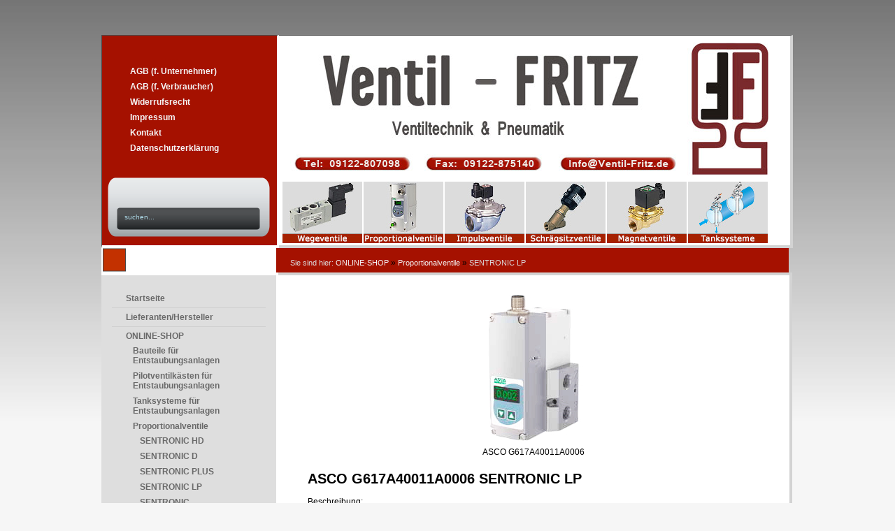

--- FILE ---
content_type: text/html; charset=utf-8
request_url: https://ventil-fritz.de/Produkte/asco-g617a40011a0006-sentronic-lp-976.php
body_size: 5068
content:
<!DOCTYPE html PUBLIC "-//W3C//DTD XHTML 1.0 Transitional//EN" "https://www.w3.org/TR/xhtml1/DTD/xhtml1-transitional.dtd">
<html xmlns="https://www.w3.org/1999/xhtml" lang="de" xml:lang="de">
<head>
  <!-- Start cookieyes banner --> <script id="cookieyes" type="text/javascript" src="https://cdn-cookieyes.com/client_data/94012a12f2478057d220f8ce2114b5bd/script.js"></script> <!-- End cookieyes banner -->
  <!-- Google Tag Manager -->
<script>(function(w,d,s,l,i){w[l]=w[l]||[];w[l].push({'gtm.start':
new Date().getTime(),event:'gtm.js'});var f=d.getElementsByTagName(s)[0],
j=d.createElement(s),dl=l!='dataLayer'?'&l='+l:'';j.async=true;j.src=
'https://www.googletagmanager.com/gtm.js?id='+i+dl;f.parentNode.insertBefore(j,f);
})(window,document,'script','dataLayer','GTM-PSLSZXL7');</script>
<!-- End Google Tag Manager -->
  
<title>Ventile, Ventiltechnik, Abreinigungstechnik - SENTRONIC LP</title>
<meta http-equiv="Content-Type" content="text/html; charset=utf-8" />
<meta name="description" content="Umfangreiches Angebot an Ventilen für Entstaubungsanlagen, Membranventile, Impulsventile, Pilotventile, Pilotventilkasten, Steuerungen, Economizer, Zeitsteuerung, Impulsmembranventile" />
<meta name="keywords" content="Ventile Magnetventile Asco Numatics Joucomatic Impulsventile Impulsmembranventile MECAIR Goyen Pentair Autel Turbo Entstaubungsventile Staubventile, Pilotventil, Pilotventilkasten, Abreinigungsssteuerung, Steuerung, Timer, Sequencer," />
<link href="https://ventil-fritz.de/templates/ventil-fritz/screen.css" rel="stylesheet" type="text/css" media="screen" />
<link href="https://ventil-fritz.de/templates/ventil-fritz/print.css" rel="stylesheet" type="text/css" media="print" />
<!-- pkdesign - mods by Nico Sommer | (c) Template fuer CMS Website Baker -->
  

  
	<link rel="stylesheet" href="https://ventil-fritz.de/modules/WBLingual/frontend.css" media="screen" />
	<link rel="stylesheet" href="https://ventil-fritz.de/modules/bakery/frontend.css" media="screen" />
	<script>
		/* inserted by register_frontend_modfiles */
		var URL = 'https://ventil-fritz.de';
		var WB_URL = 'https://ventil-fritz.de';
		var THEME_URL = 'https://ventil-fritz.de/templates/DefaultTheme';
		var TEMPLATE_DIR = 'https://ventil-fritz.de/templates/ventil-fritz';
		var TEMPLATE = 'ventil-fritz';
		var EDITOR = 'ckeditor';
		var LANGUAGE = 'DE';
	</script>
	<script src="https://ventil-fritz.de/include/jquery/domReady.js"></script>
	<script src="https://ventil-fritz.de/include/jquery/LoadOnFly.js"></script>

	<script src="https://ventil-fritz.de/include/jquery/dist/1.12.4/jquery-min.js"></script>
	<script src="https://ventil-fritz.de/include/jquery/dist/1.12.4/jquery-migrate-min.js"></script>
	<script src="https://ventil-fritz.de/include/jquery/jquery-insert.js"></script>
	<script src="https://ventil-fritz.de/include/jquery/jquery-include.js"></script>

	<script src="https://ventil-fritz.de/modules/bakery/frontend.js"></script>

	<script src="https://ventil-fritz.de/modules/output_filter/js/mdcr.js"></script>
</head>
<body>
<div id="box-page-aussen"> 
	<div id="box-content-aussen">
        
        <!-- ###### KOPF ###### -->
        <div id="kopf">
			<div id="kopf-left">
            	<!-- ##### Menue horizontal ##### -->
             	                <div id="box-menue-oben">
					<ul class="menu-top"><li class="menu-first"><a href="https://ventil-fritz.de/agb-f.-unternehmer.php" target="_top" rel="noopener" title="AGB - allgemeine Geschäftsbedingungen">AGB (f. Unternehmer)</a></li><li class=""><a href="https://ventil-fritz.de/agb-fuer-verbraucher.php" target="_top" rel="noopener" title="AGB für Verbraucher">AGB (f. Verbraucher)</a></li><li class=""><a href="https://ventil-fritz.de/widerrufsrecht.php" target="_top" rel="noopener" title="Widerrufsrecht">Widerrufsrecht</a></li><li class=""><a href="https://ventil-fritz.de/impressum.php" target="_top" rel="noopener" title="Impressum">Impressum</a></li><li class=""><a href="https://ventil-fritz.de/kontakt.php" target="_top" rel="noopener" title="Kontaktformular, Anfragen zu Ventilen, zur Ventiltechnik">Kontakt</a></li><li class="menu-last"><a href="https://ventil-fritz.de/datenschutzerklaerung.php" target="_top" rel="noopener" title="Datenschutzerklärung">Datenschutzerklärung</a></li></ul> 
				</div>
				           		<br clear="left" />
                <!-- ###### Suchen ###### -->
             	           		<div id="suchen">
                <form name="search" action="https://ventil-fritz.de/search/index.php" method="get">
           		<input type="text" name="string" value="suchen..." onblur="if(this.value=='') this.value='suchen...';" onfocus="if(this.value=='suchen...') this.value='';" />
           		</form>
           		</div> 
            	           	</div>
            <div id="kopf-right">
            	<!-- ##### Titel ##### -->
            	<div id="logo"><a href="https://ventil-fritz.de/index.php"><img src="https://ventil-fritz.de/templates/ventil-fritz/images/titel.jpg" alt="" /></a></div>
                <div id="kopfbild">
                	<a href="https://ventil-fritz.de/online-shop/wegeventile-pneumatik.php"><img src="https://ventil-fritz.de/templates/ventil-fritz/images/kat_1.jpg" alt="Ventile für die Hausinstallation" /></a><a href="https://ventil-fritz.de/online-shop/proportionalventile.php"><img src="https://ventil-fritz.de/templates/ventil-fritz/images/kat_2.jpg" alt="Schrägsitzventile, schräge Ventile" /></a><a href="https://ventil-fritz.de/online-shop/impulsmembranventile-entstaubungsanlagen.php"><img src="https://ventil-fritz.de/templates/ventil-fritz/images/kat_3.jpg" alt="Kunststoffventile, Ventile aus Kunststoff" /></a><a href="https://ventil-fritz.de/online-shop/fremdgesteuerte-ventile.php"><img src="https://ventil-fritz.de/templates/ventil-fritz/images/kat_4.jpg" alt="Mikroventile, Miniaturventile" /></a><a href="https://ventil-fritz.de/online-shop/zwangsgesteuerte-magnetventile.php"><img src="https://ventil-fritz.de/templates/ventil-fritz/images/kat_5.jpg" alt="Quetschventile, Schlauchklemmventile, Klemmventile" /></a><a href="https://ventil-fritz.de/online-shop/tanksysteme-fuer-entstaubungsanlagen.php"><img src="https://ventil-fritz.de/templates/ventil-fritz/images/kat_6.jpg" alt="Ventilzubehör" /></a></div>
            </div>   	    
        </div>

        <!-- ###### PFAD ###### -->
        <div id="pfad">
			<div id="pfad-left"></div>
            <div id="pfad-right">
            	<!-- ###### Pfadanzeige ###### -->	
            	<div id="pfadanzeige">&nbsp;<div class="breadcrumb">
<span class="title">Sie sind hier: </span>
<a href="https://ventil-fritz.de/online-shop.php" class="link">ONLINE-SHOP</a>
<span class="separator"> &raquo; </span>
<a href="https://ventil-fritz.de/online-shop/proportionalventile.php" class="link">Proportionalventile</a>
<span class="separator"> &raquo; </span>
<span class="crumb">SENTRONIC LP</span>
</div>
</div>
            </div>   	    
        </div>

        <!-- ###### INHALT ###### -->
        <div id="content">
			<div id="content-left">
 				<!-- ##### Menue vertikal ##### -->
                                 <div id="box-menue">
                <ul class="menu-top"><li class="menu-first"><a href="https://ventil-fritz.de" target="_top" rel="noopener" title="Rückschlagventile, Magnetventile, Sicherheitsventile, Pneumatikzylinder">Startseite</a></li><li class=""><a href="https://ventil-fritz.de/lieferantenpartner.php" target="_top" rel="noopener" title="Asco Numatics Joucomatic Festo Sirai Rexroth">Lieferanten/Hersteller</a></li><li class="menu-expand menu-parent"><a href="https://ventil-fritz.de/online-shop.php" target="_top" rel="noopener" title="ONLINE-SHOP">ONLINE-SHOP</a><ul class=""><li class="menu-expand menu-first"><a href="https://ventil-fritz.de/online-shop/impulsmembranventile-entstaubungsanlagen.php" target="_top" rel="noopener" title="Bauteile für Entstaubungsanlagen">Bauteile für Entstaubungsanlagen</a></li><li class="menu-expand"><a href="https://ventil-fritz.de/online-shop/pilotventilkaesten-fuer-entstaubungsanlagen.php" target="_top" rel="noopener" title="Pilotventilkästen für Entstaubungsanlagen">Pilotventilkästen für Entstaubungsanlagen</a></li><li class=""><a href="https://ventil-fritz.de/online-shop/tanksysteme-fuer-entstaubungsanlagen.php" target="_top" rel="noopener" title="Tanksysteme für Entstaubungsanlagen">Tanksysteme für Entstaubungsanlagen</a></li><li class="menu-expand menu-parent"><a href="https://ventil-fritz.de/online-shop/proportionalventile.php" target="_top" rel="noopener" title="Proportionalventile">Proportionalventile</a><ul class=""><li class="menu-sibling menu-first"><a href="https://ventil-fritz.de/online-shop/proportionalventile/sentronic-hd.php" target="_top" rel="noopener" title="SENTRONIC HD">SENTRONIC HD</a></li><li class="menu-sibling"><a href="https://ventil-fritz.de/online-shop/proportionalventile/sentronic-d.php" target="_top" rel="noopener" title="SENTRONIC D">SENTRONIC D</a></li><li class="menu-sibling"><a href="https://ventil-fritz.de/online-shop/proportionalventile/sentronic-plus.php" target="_top" rel="noopener" title="SENTRONIC PLUS">SENTRONIC PLUS</a></li><li class="menu-current"><a href="https://ventil-fritz.de/online-shop/proportionalventile/sentronic-lp.php" target="_top" rel="noopener" title="SENTRONIC LP">SENTRONIC LP</a></li><li class="menu-sibling"><a href="https://ventil-fritz.de/online-shop/proportionalventile/sentronic.php" target="_top" rel="noopener" title="SENTRONIC">SENTRONIC</a></li><li class="menu-sibling"><a href="https://ventil-fritz.de/online-shop/proportionalventile/posiflow.php" target="_top" rel="noopener" title="POSIFLOW">POSIFLOW</a></li><li class="menu-sibling menu-last"><a href="https://ventil-fritz.de/online-shop/proportionalventile/zubehoer.php" target="_top" rel="noopener" title="Zubehör">Zubehör</a></li></ul></li><li class=""><a href="https://ventil-fritz.de/online-shop/atex-ventile.php" target="_top" rel="noopener" title="ATEX Ventile">ATEX Ventile</a></li><li class="menu-expand"><a href="https://ventil-fritz.de/online-shop/magnetventile-nach-herstellern.php" target="_top" rel="noopener" title="Magnetventile nach Herstellern">Magnetventile nach Herstellern</a></li><li class="menu-expand menu-last"><a href="https://ventil-fritz.de/online-shop/ersatzteile-und-zubehoer.php" target="_top" rel="noopener" title="Ersatzteile und Zubehör">Ersatzteile und Zubehör</a></li></ul></li><li class="menu-expand menu-last"><a href="https://ventil-fritz.de/infosdownload.php" target="_top" rel="noopener" title="Informationen und Download Datenblätter">Infos/Download</a></li></ul>                </div>
                               	<!-- ##### LOGIN ##### -->
            	              		<!-- #### LOGIN ENDE #### -->                                                      
                        
 	       </div>
           <div id="content-right">
            	<!-- ###### Seiteninhalt ###### -->
				<div id="content-right-innen">
					
<div id="wb_348" class="section m_bakery" >

<div id="mod_bakery_wrapper_f">
<script type="text/javascript">window.jQuery || document.write('<script src="https://ventil-fritz.de/modules/bakery/jquery/jquery-1.7.2.min.js"><\/script>')</script>
	<script type="text/javascript" src="https://ventil-fritz.de/modules/bakery/lightbox2/js/lightbox.js"></script>
	<script type="text/javascript">
	//  Lightbox2 options
	lightbox.option({
		'albumLabel': 'Bild %1 von %2'
	})
	</script>
	<script type="text/javascript" src="https://ventil-fritz.de/modules/bakery/jquery/calc_price.js"></script>
<script type="text/javascript">
$(document).ready(function() {

	// Get the price container (must be adapted if html template has been modified)
	container     = $('.mod_bakery_item_price_f').parent().next();
	
	// General settings
	currency      = 'EUR';
	decimal_sep   = '.';
	thousands_sep = ".";

	// Calculate price on document ready
	$('.mod_bakery_item_select_f :selected').calcPrice();

	// Calculate price on selcted item option
	$('.mod_bakery_item_select_f').change(function() {
		$('.mod_bakery_item_select_f :selected').calcPrice();
	});
});
</script>
<center><div class="mod_bakery_item_caption_f"><a href="https://ventil-fritz.de/media/bakery/images/item976/asco_sentronic_lp.jpg" rel="lightbox[image_976]" title="SENTRONIC LP"><img src="https://ventil-fritz.de/media/bakery/images/item976/asco_sentronic_lp.jpg" alt="SENTRONIC LP G617A40011A0006" title="SENTRONIC LP" id="" class="mod_bakery_item_img_f" /></a><br />ASCO G617A40011A0006</div>
<form action="https://ventil-fritz.de/online-shop/proportionalventile/sentronic-lp.php" method="post">
<table border="0" cellspacing="0" cellpadding="5" class="mod_bakery_item_table_f">
<tr>
<td colspan="2" align="left" valign="top"><h2 class="mod_bakery_item_title_f">ASCO G617A40011A0006 SENTRONIC LP</h2></td>
</tr>
<tr>   	    
<td align="left" valign="top"><span class="mod_bakery_item_full_desc_f">Beschreibung:</span></td>
<td align="left" valign="top"><p><span style="font-family:Verdana,Arial,Helvetica,sans-serif; font-size:12px; line-height:18px">Proportionalventil mit integrierter digitaler Regelelektronik zur Druckregelung für Luft oder neutrale Gase. Das Magnetventil benötigt keinen Mindestbetriebsdruck.&nbsp;</span></p>

<ul style="font-family:Verdana,Arial,Helvetica,sans-serif; font-size:12px; line-height:18px">
<li>Hersteller: ASCO</li>
<li>Gehäuse: Aluminium</li>
<li>Anschluß: 1/4"</li>
<li>Dichtung: NBR</li>
<li>Temperaturbereich Medium: 0 bis +60°C</li>
<li>Nennweite: 4 mm</li>
<li>K<sub>v</sub>&nbsp;[l/min]: 470 bei 6bar</li>
<li>Betriebsdruck: 0-6bar</li>
<li>Betriebssannung: 24 VDC</li>
<li>Geringe Stromaufnahme (&lt;4W) dank vorgesteuerter Pilotventile</li>
<li>Sollwert: 0-10V</li>
<li>Istwert: 0-10V</li>
<li>Ausgang: Digital</li>
<li>Ohne Display</li>
<li>Verpackungseinheit 1 Stück</li>
</ul>

<p><strong style="font-family:Verdana,Arial,Helvetica,sans-serif; font-size:12px; line-height:18px">Zubehör:</strong><span style="font-family:Verdana,Arial,Helvetica,sans-serif; font-size:12px; line-height:18px">&nbsp;</span><span style="font-family:Verdana,Arial,Helvetica,sans-serif; font-size:12px; line-height:18px">Anschlusstecker mit Kabel</span><br />
<br />
<strong style="font-family:Verdana,Arial,Helvetica,sans-serif; font-size:12px; line-height:18px">Datenblatt:&nbsp;</strong><span style="font-family:Verdana,Arial,Helvetica,sans-serif; font-size:12px; line-height:18px">&nbsp;</span></p>

<p style="font-family:Verdana,Arial,Helvetica,sans-serif; font-size:12px; line-height:18px">
<a href="https://ventil-fritz.de/media/pdf_dokumente/datenblatt_auf_anfrage.pdf" style="color: rgb(210,
 105,
 30); text-decoration: none;">G617A40011A0006 deutsch bitte hier klicken</a>
</p>

<p style="font-family:Verdana,Arial,Helvetica,sans-serif; font-size:12px; line-height:18px"><br />
<strong>Lieferzeit: 6 Arbeitswochen</strong></p>

<p style="font-family:Verdana,Arial,Helvetica,sans-serif; font-size:12px; line-height:18px">&nbsp;</p>

<p>&nbsp;</p>
</td>
</tr>
<tr>
<td align="left" valign="top"><span class="mod_bakery_item_sku_f">Art-Nr.:</span></td>
<td align="left" valign="top">G617A40011A0006</td>
</tr>
<tr>
<td align="left" valign="top" width="115"><span class="mod_bakery_item_price2_f">Preis</span> zzgl. Mwst.:</td>
<td align="left" valign="top">EUR 473.60</td>
</tr>
<tr>
<td align="left" valign="top" width="115"><span class="mod_bakery_item_price_f">Preis</span> inkl. Mwst.:</td>
<td align="left" valign="top">EUR 563.58</td>
</tr>
<tr>   	    
<td align="left" valign="top"><span class="mod_bakery_shipping_cost_f">Versandkosten:</span></td>
<td align="left" valign="top">
Inland: EUR 10.90<br />
Ausland: Auf Anfrage<br />
Delivery abroad: On request</td>
</tr>

<tr>   	  
<td align="left" valign="top"> </td>
<td align="left" valign="top">
<input type="text" name="item976"  class="mod_bakery_item_input_f" value="1" size="2" />
<input type="submit" name="add_to_cart" class="mod_bakery_bt_add_f" value="In den Warenkorb" />
</td>
</tr>
</table>
</form><br />
<a href="https://ventil-fritz.de/Produkte/asco-g617a40010a0010-sentronic-lp-975.php">&laquo; ASCO G617A40010A0010 SEN…</a> | <a href="https://ventil-fritz.de/online-shop/proportionalventile/sentronic-lp.php">Zurück</a> | <a href="https://ventil-fritz.de/Produkte/asco-g617a40011a0010-sentronic-lp-977.php">ASCO G617A40011A0010 SEN… &raquo;</a>
</center>
<br />

</div> <!-- End of bakery wrapper -->

</div><!-- bakery348 -->
                </div>    
           </div>   	    
     		<!-- ##### Fusszeile ##### -->
			<div class="clear"></div>
      		<div id="box-footer">
       		<a class="footerlink" href="javascript:mdcr('hgZapjFvvhqgdpd','%3Fsubject%3Deine%2520Anfrage%2520von%2520Ventil-Fritz')">&copy; Umsetzung von Nico Sommer</a><br /><br />
       		<b>Magnetventile für Entstaubungsanlagen, Magnetventile, Impulsventile, Staubventile, Pilotventil, Pilotventilkasten, Abreinigungsssteuerung, Steuerung, Timer, Sequencer,<br />
<b>Hersteller:</b> Autel - Turbo - MECAIR - Pentair - Goyen - Asco - Numatics - Joucomatic       		</div>  
         </div><!--ENDE content -->
  	</div><!--ENDE box-content-aussen -->
</div><!--ENDE box-page-aussen -->
<div style="clear:both"></div>
</body>
</html>

--- FILE ---
content_type: text/css
request_url: https://ventil-fritz.de/templates/ventil-fritz/screen.css
body_size: 9281
content:
/*
pkdesign | Nico Sommer | Template für Website Baker 2.7
CSS für Website Baker ventil-fritz.zip
Alle Container sind mit float ausgerichtet
Für den Ausdruck bitte anpassen | display: none
*/

/****************************************/
/* Seiteneinstellung allgemein          */
/****************************************/	
html, body { 
	margin: 0; 
	padding: 0; 
	height: 100%;
	background-color: #f6f6f6;
	background-image: url(images/hg_body.jpg);
	background-position: top;
	background-repeat: repeat-x;
} 

/* Schrift allgemein */
body, div, th, td {
	font-family: Verdana, Arial, Helvetica, sans-serif;
	font-size: 12px;
	color: black;
}

/* Ueberschriften */
hr {
	margin: 15px 0px 15px 0px;
	color: #003366;
	height: 1px;
	width: 100%;
}
h1 {
	font-size: 26px;
	margin: 0px;
	font-family: Arial, Helvetica, sans-serif;
	line-height: 100%;
}
h2 {
	font-size: 20px;
	margin: 15px 0px 5px 0px;
}

/* Bilder ohne Rand */
img{
	border: 0px;
}

form {
	margin: 0;
}

.clear{
	clear: both;
}

/* Hervorhabung z.B. Suchseite Ausgabe */
.highlight {
	background-color: #eacbac;
	border-bottom: 1px dotted #b22222 ;
}

/* Standardlinks */
a:link, a:visited, a:active {
	color: #A51100;
	text-decoration: none;
}
a:hover {
	color: #d2691e;
	text-decoration: none;
}

/* Links in der Fusszeile */
a.footerlink:link { font-size:10px; color: #a9a9a9; text-decoration: none;}
a.footerlink:visited{font-size:10px; color: #afafaf; text-decoration: none;}
a.footerlink:hover {font-size:10px; color: #e1e1e1; text-decoration: none;}

/* Seitentitel */
.titel{
	margin: 40px 0px 0px 0px;
	width: 95%;
	color: #979d9a;
	font-family: Georgia,"Courier New", Courier, monospace;
	font-size: 33px;
	font-weight: bold;
	text-align: right;
}

/****************************************/
/* box Seiteneinstellung                */
/****************************************/	
/* Aussenbox */
#box-page-aussen { 
	width: 100%px; 
	position: relative; 
	min-height: 100%; 
	height: auto !important; 
	height: 100%;
} 

/* BOX mit Gesamtinhalt */
#box-content-aussen {
	margin: auto;
	padding: 0px;
	width: 990px;
}

/****************************************/
/* KOPFTEIL                             */
/****************************************/
/* BOX mit Gesamtinhalt */
#kopf {
	margin: auto;
	padding-top: 50px;
	width: 990px;
}
/* Linke Box mit Menue */
#kopf-left {
	float: left;
	width: 250px;
	height: 300px;
	background-color: #a51100;
	border-top: 1px solid #4a4a4a;
	border-left: 1px solid #4a4a4a;
	border-right: 3px solid white;
	border-bottom: 4px solid white;  
}
/* Rechte Box mit Titel */
#kopf-right {
	float: left;
	width: 731px;
	height: 300px;
	background-color: white;
	border-top: 1px solid #4a4a4a;
	border-right: 4px solid #d3d3d3;
	border-bottom: 4px solid #d3d3d3;  
}
/* Kopfbild */
#kopfbild {
	position: relative;	
	margin-top: 9px; /* Position ab Unterkante Schrift */
	width: 700px;
	height: 90px;
	margin-left: 3px;
}
/* Titel+Logo */
#logo {
	position: relative;
	margin-top: 10px;
	width: 700px;
	height: 190px;
}

/****************************************/
/* PFAD                                 */
/****************************************/
/* BOX mit Gesamtinhalt */
#pfad {
	float: left;
	padding: 0px;
	width: 990px;
}
/* Linke Box */
#pfad-left {
	float: left;
	width: 250px;
	height: 35px;
	background-color: white;
	background-image: url(images/left.gif);
	background-position: left;
	background-repeat: no-repeat;
}

/* Rechte Box mit Pfadanzeige */
#pfad-right {
	float: left;
	width: 733px;
	height: 35px;
	background-color: #a51100;
}

/****************************************/
/* MITTELTEIL                           */
/****************************************/
/* BOX mit Inhalt */
#content {
	float: left;
	margin: 0px;
	padding: 0px;
	width: 984px;
	background-color: white;
	border-right: 4px solid #d3d3d3;
	background-image: url(images/hg_content.gif);
	background-position: left;
	background-repeat: repeat-y;
}
/* Linke Box mit Menue */
#content-left {
	float: left;
	width: 250px;
	border-right: 3px solid white;
	border-top: 4px solid white;
	background-color: transparent;  
}
/* Rechte Box mit Seiteninhalt */
#content-right {
	float: left;
	width: 731px;
	border-top: 4px solid #d3d3d3;
	background-color: white;  
}

/* Rechte Box mit Seiteninhalt */
#content-right-innen {
	margin: auto;
	width: 90%;
	height: 100%;
	padding-top: 20px;
	padding-bottom: 20px;
	font-family: Verdana, Geneva, Arial, Helvetica, sans-serif;
	font-size: 12px;
	line-height: 18px;  
}

/****************************************/
/* FUSSZEILE                            */
/****************************************/
/* box Footer */
#box-footer {
	float: left;	
	width: 984px;
	height: 90px;
	padding: 10px 0px 0px 0px;
	border-right: 4px solid #d3d3d3;
	border-bottom: 4px solid #d3d3d3;  
	text-align: center;
	color: #afafaf;
	font-size: 10px;
	background-color: #747474;	  
}

/****************************************/
/* Menue links oben im Kopf             */
/****************************************/	
/* Rechtes Menue */
#box-menue-oben{
	margin: auto;
	padding:40px 0px 0px 0px;
	width: 210px;
	background-color: transparent;
	border: 0px;
}
/* Erste Ebene */
#box-menue-oben ul{ 
	width: 210px;
	list-style-type: none;
	margin: 0px;
	padding: 0px;
}
/* Erste Ebene */
#box-menue-oben ul li{
	padding-top: 2px;
	padding-bottom: 2px; 
}
/* Links */
#box-menue-oben li a:link, #box-menue-oben li a:visited {
	display: block;
	color: #f5f5f5;	
	text-decoration: none;
	font-family: Verdana, Geneva, Arial, Helvetica, sans-serif;
	font-size: 12px;
	font-weight: bold;
	padding-top: 2px;
	padding-left: 20px;
	padding-bottom: 2px; 
}
/* Links */
#box-menue-oben li a:hover {
	display: block;
	color: #ff7f50;
	font-weight: bold;
	text-decoration: none;
	font-family: Verdana, Geneva, Arial, Helvetica, sans-serif;
	font-size: 12px;
	padding-top: 2px;
	padding-left: 20px;
	padding-bottom: 2px;
}
/* aktiver Link erste Ebene */
#box-menue-oben li a.menu_current {
	font-weight: bold;
	color: #ff7f50;
	padding-top: 2px;
	padding-bottom: 2px;
}

/****************************************/
/* Menue links neben Inhalt             */
/****************************************/	
/* Rechtes Menue */
#box-menue{
	margin: auto;
	padding: 20px 0px 20px 0px;
	width: 220px;
	background-color: transparent;
	border: 0px;
}
/* Erste Ebene */
#box-menue ul{ 
	width: 220px;
	list-style-type: none;
	margin: 0px;
	padding: 0px;
}
/* Erste Ebene */
#box-menue ul li{
	border-bottom: 1px solid #d0d0d0;
	padding-top: 3px;
	padding-bottom: 3px; 
}
/* Zweite Ebene */
#box-menue ul ul {
	padding-left: 10px;
	margin: 0px;
	list-style-type: none;
	width: 185px;	
}
/* Zweite Ebene */
#box-menue ul ul li{
	border: 0px;
	padding-top: 1px;
	padding-bottom: 1px;
}
/* Links */
#box-menue li a:link, #box-menue li a:visited {
	display: block;
	color: #696969;	
	text-decoration: none;
	font-family: Verdana, Geneva, Arial, Helvetica, sans-serif;
	font-size: 12px;
	font-weight: bold;
	padding-top: 3px;
	padding-left: 20px;
	padding-bottom: 3px; 
}
/* Links */
#box-menue li a:hover {
	display: block;
	color: #696969;
	font-weight: bold;
	text-decoration: none;
	font-family: Verdana, Geneva, Arial, Helvetica, sans-serif;
	font-size: 12px;
	padding-top: 3px;
	padding-left: 20px;
	padding-bottom: 3px;
	background-image: url(images/hg_hover.gif);
	background-position: left;
	background-repeat: no-repeat;
}
/* aktiver Link erste Ebene */
#box-menue li a.menu_current {
	font-weight: bold;
	color: #A51100;
	padding-top: 3px;
	padding-bottom: 3px;
	background-image: url(images/hg_hover.gif);
	background-position: left;
	background-repeat: no-repeat;
}


/****************************************/
/* Login                                */
/****************************************/	
/* box login */
#login {
	margin: auto;
	width: 170px;
	font-family: Verdana, Geneva, Arial, Helvetica, sans-serif;
	font-size: 10px;
	color: #191970;
}
#login input{
	font-family: Verdana, Geneva, Arial, Helvetica, sans-serif;
	font-size: 11px;
	color: #cd5c5c;
	width: 160px;
}
#login .formlog{
	border: 1px solid #a9a9a9;
	background-color: #eeeeee;
	width: 158px;
}
#login a{
	color: #c21581;
}

/****************************************/
/* box Suchen                     */
/****************************************/	
#suchen{
	float: left;
	margin-top: 10px;
	margin-left: 5px;
	padding: 0px;
	width: 240px;
	height: 100px;
	background-image: url(images/hg_suchen.png);
	background-position: top;
	background-repeat: no-repeat;
}

/* Suchformular Eingabefeld*/
#suchen input{
	width: 185px;
	margin-top: 57px;
	margin-left: 25px;
	font-family: Verdana, Geneva, Arial, Helvetica, sans-serif;
	font-size: 10px;
	color: #add8e6;
	font-weight: normal;
	background-color: transparent;
	border: 0px;  
}

/****************************************/
/* Pfadanzeig "Du bist hier:"            */
/****************************************/
#pfadanzeige{
	float: left;
	width: 98%;
	margin: 0px 0px 0px 20px;
	background-color: transparent;
}
#pfadanzeige a {
	font-family: Verdana, Geneva, Arial, Helvetica, sans-serif;
	color: #f5f5f5;
	font-size: 11px;	
}
#pfadanzeige a:hover {
	color: #f0f8ff;
}
.title,
.title a,
.crumb {
	font-family: Verdana, Geneva, Arial, Helvetica, sans-serif;
	color: #dcdcdc;
	font-size: 11px;	
}

#kopfbild a img {
	padding-left: 2px;
}


--- FILE ---
content_type: text/css
request_url: https://ventil-fritz.de/templates/ventil-fritz/print.css
body_size: 9256
content:
/*
pkdesign | Nico Sommer | Template f�r Website Baker 2.7
CSS f�r Website Baker ventil-fritz.zip
Alle Container sind mit float ausgerichtet
F�r den Ausdruck bitte anpassen | display: none
*/

/****************************************/
/* Seiteneinstellung allgemein          */
/****************************************/	
html, body { 
	margin: 0; 
	padding: 0; 
	height: 100%;
} 

/* Schrift allgemein */
body, div, th, td {
	font-family: Verdana, Arial, Helvetica, sans-serif;
	font-size: 12px;
	color: black;
}

/* Ueberschriften */
hr {
	margin: 15px 0px 15px 0px;
	color: #003366;
	height: 1px;
	width: 100%;
}
h1 {
	font-size: 20px;
	margin: 0px;
	font-family: "MS Serif", "New York", serif;
}
h2 {
	font-size: 15px;
	margin: 15px 0px 5px 0px;
}
/* Bilder ohne Rand */
img{
	border: 0px;
}

form {
	margin: 0;
}

.clear{
	clear: both;
}

/* Hervorhabung z.B. Suchseite Ausgabe */
.highlight {
	background-color: #eacbac;
	border-bottom: 1px dotted #b22222 ;
}

/* Standardlinks */
a:link, a:visited, a:active {
	color: #A51100;
	text-decoration: none;
}
a:hover {
	color: #d2691e;
	text-decoration: none;
}

/* Links in der Fusszeile */
a.footerlink:link { font-size:10px; color: #a9a9a9; text-decoration: none;}
a.footerlink:visited{font-size:10px; color: #afafaf; text-decoration: none;}
a.footerlink:hover {font-size:10px; color: #e1e1e1; text-decoration: none;}

/* Seitentitel */
.titel{
	margin: 40px 0px 0px 0px;
	width: 95%;
	color: #979d9a;
	font-family: Georgia,"Courier New", Courier, monospace;
	font-size: 33px;
	font-weight: bold;
	text-align: right;
}

/****************************************/
/* box Seiteneinstellung                */
/****************************************/	
/* Aussenbox */
#box-page-aussen { 
	width: 100%px; 
	position: relative; 
	min-height: 100%; 
	height: auto !important; 
	height: 100%;
	background-color: #f6f6f6;
	background-image: url(images/hg_body.jpg);
	background-position: top;
	background-repeat: repeat-x;
} 

/* BOX mit Gesamtinhalt */
#box-content-aussen {
	margin: auto;
	padding: 0px;
	width: 990px;
}

/****************************************/
/* KOPFTEIL                             */
/****************************************/
/* BOX mit Gesamtinhalt */
#kopf {
	margin-top: 50px;
	padding: 0px;
	width: 990px;
}
/* Linke Box mit Menue */
#kopf-left {
	float: left;
	width: 250px;
	height: 300px;
	background-color: #a51100;
	border-top: 1px solid #4a4a4a;
	border-left: 1px solid #4a4a4a;
	border-right: 3px solid white;
	border-bottom: 4px solid white;  
}
/* Rechte Box mit Titel */
#kopf-right {
	float: left;
	width: 731px;
	height: 300px;
	background-color: white;
	border-top: 1px solid #4a4a4a;
	border-right: 4px solid #d3d3d3;
	border-bottom: 4px solid #d3d3d3;  
}
/* Kopfbild */
#kopfbild {
	position: relative;	
	margin-top: 9px; /* Position ab Unterkante Schrift */
	width: 700px;
	height: 90px;
	margin-left: 3px;
}
/* Titel+Logo */
#logo {
	position: relative;
	margin-top: 10px;
	width: 700px;
	height: 190px;
}

/****************************************/
/* PFAD                                 */
/****************************************/
/* BOX mit Gesamtinhalt */
#pfad {
	margin: auto;
	padding: 0px;
	width: 990px;
}
/* Linke Box */
#pfad-left {
	float: left;
	width: 250px;
	height: 35px;
	background-color: white;
	background-image: url(images/left.gif);
	background-position: left;
	background-repeat: no-repeat;
}

/* Rechte Box mit Pfadanzeige */
#pfad-right {
	float: left;
	width: 731px;
	height: 35px;
	background-color: #a51100;
}

/****************************************/
/* MITTELTEIL                           */
/****************************************/
/* BOX mit Inhalt */
#content {
	margin: auto;
	padding: 0px;
	width: 984px;
	background-color: white;
	background-image: url(images/hg_content.gif);
	background-position: left;
	background-repeat: repeat-y;
	border-right: 4px solid #d3d3d3;
}
/* Linke Box mit Menue */
#content-left {
	float: left;
	width: 250px;
	border-right: 3px solid white;
	border-top: 4px solid white;  
}
/* Rechte Box mit Seiteninhalt */
#content-right {
	float: left;
	width: 731px;
	border-top: 4px solid #d3d3d3;
	background-color: white;  
}

/* Rechte Box mit Seiteninhalt */
#content-right-innen {
	margin: auto;
	width: 90%;
	height: 100%;
	padding: 20px;
	font-family: Verdana, Geneva, Arial, Helvetica, sans-serif;
	font-size: 12px;
	line-height: 18px;  
}

/****************************************/
/* FUSSZEILE                            */
/****************************************/
/* box Footer */
#box-footer {
	float: left;	
	width: 984px;
	height: 90px;
	padding: 10px 0px 0px 0px;
	border-right: 4px solid #d3d3d3;
	border-bottom: 4px solid #d3d3d3;  
	text-align: center;
	color: #afafaf;
	font-size: 10px;
	background-color: #747474;	  
}

/****************************************/
/* Menue links oben im Kopf             */
/****************************************/	
/* Rechtes Menue */
#box-menue-oben{
	margin: auto;
	padding: 40px 0px 20px 0px;
	width: 210px;
	background-color: transparent;
	border: 0px;
}
/* Erste Ebene */
#box-menue-oben ul{ 
	width: 210px;
	list-style-type: none;
	margin: 0px;
	padding: 0px;
}
/* Erste Ebene */
#box-menue-oben ul li{
	padding-top: 2px;
	padding-bottom: 2px; 
}
/* Links */
#box-menue-oben li a:link, #box-menue-oben li a:visited {
	display: block;
	color: #f5f5f5;	
	text-decoration: none;
	font-family: Verdana, Geneva, Arial, Helvetica, sans-serif;
	font-size: 12px;
	font-weight: bold;
	padding-top: 2px;
	padding-left: 20px;
	padding-bottom: 2px; 
}
/* Links */
#box-menue-oben li a:hover {
	display: block;
	color: #ff7f50;
	font-weight: bold;
	text-decoration: none;
	font-family: Verdana, Geneva, Arial, Helvetica, sans-serif;
	font-size: 12px;
	padding-top: 2px;
	padding-left: 20px;
	padding-bottom: 2px;
}
/* aktiver Link erste Ebene */
#box-menue-oben li a.menu_current {
	font-weight: bold;
	color: #ff7f50;
	padding-top: 2px;
	padding-bottom: 2px;
}

/****************************************/
/* Menue links neben Inhalt             */
/****************************************/	
/* Rechtes Menue */
#box-menue{
	margin: auto;
	padding: 20px 0px 20px 0px;
	width: 220px;
	background-color: transparent;
	border: 0px;
}
/* Erste Ebene */
#box-menue ul{ 
	width: 220px;
	list-style-type: none;
	margin: 0px;
	padding: 0px;
}
/* Erste Ebene */
#box-menue ul li{
	border-bottom: 1px solid #d0d0d0;
	padding-top: 3px;
	padding-bottom: 3px; 
}
/* Zweite Ebene */
#box-menue ul ul {
	padding-left: 10px;
	margin: 0px;
	list-style-type: none;
	width: 185px;	
}
/* Zweite Ebene */
#box-menue ul ul li{
	border: 0px;
	padding-top: 1px;
	padding-bottom: 1px;
}
/* Links */
#box-menue li a:link, #box-menue li a:visited {
	display: block;
	color: #696969;	
	text-decoration: none;
	font-family: Verdana, Geneva, Arial, Helvetica, sans-serif;
	font-size: 12px;
	font-weight: bold;
	padding-top: 3px;
	padding-left: 20px;
	padding-bottom: 3px; 
}
/* Links */
#box-menue li a:hover {
	display: block;
	color: #696969;
	font-weight: bold;
	text-decoration: none;
	font-family: Verdana, Geneva, Arial, Helvetica, sans-serif;
	font-size: 12px;
	padding-top: 3px;
	padding-left: 20px;
	padding-bottom: 3px;
	background-image: url(images/hg_hover.gif);
	background-position: left;
	background-repeat: no-repeat;
}
/* aktiver Link erste Ebene */
#box-menue li a.menu_current {
	font-weight: bold;
	color: #A51100;
	padding-top: 3px;
	padding-bottom: 3px;
	background-image: url(images/hg_hover.gif);
	background-position: left;
	background-repeat: no-repeat;
}


/****************************************/
/* Login                                */
/****************************************/	
/* box login */
#login {
	margin: auto;
	width: 170px;
	font-family: Verdana, Geneva, Arial, Helvetica, sans-serif;
	font-size: 10px;
	color: #191970;
}
#login input{
	font-family: Verdana, Geneva, Arial, Helvetica, sans-serif;
	font-size: 11px;
	color: #cd5c5c;
	width: 160px;
}
#login .formlog{
	border: 1px solid teal;
	background-color: #afeeee;
	width: 158px;
}
#login a{
	color: #c21581;
}

/****************************************/
/* box Suchen                     */
/****************************************/	
#suchen{
	margin-top: 50px;
	margin-left: 5px;
	padding: 0px;
	width: 240px;
	height: 100px;
	background-image: url(images/hg_suchen.png);
	background-position: top;
	background-repeat: no-repeat;
}

/* Suchformular Eingabefeld*/
#suchen input{
	width: 185px;
	margin-top: 57px;
	margin-left: 25px;
	font-family: Verdana, Geneva, Arial, Helvetica, sans-serif;
	font-size: 10px;
	color: #add8e6;
	font-weight: normal;
	background-color: transparent;
	border: 0px;  
}

/****************************************/
/* Pfadanzeig "Du bist hier:"            */
/****************************************/
#pfadanzeige{
	float: left;
	width: 98%;
	margin: 0px 0px 0px 20px;
	background-color: transparent;
	font-family: "MS Sans Serif", Geneva, sans-serif;
	color: #f5f5f5;
	font-size: 10px;
}
#pfadanzeige a {
	font-family: Verdana, Geneva, Arial, Helvetica, sans-serif;
	color: #f5f5f5;
	font-size: 11px;	
}
#pfadanzeige a:hover {
	color: #f0f8ff;
}
.title,
.title a,
.crumb {
	font-family: Verdana, Geneva, Arial, Helvetica, sans-serif;
	color: #dcdcdc;
	font-size: 11px;	
}

#kopfbild a img {
	padding-left: 2px;
}


